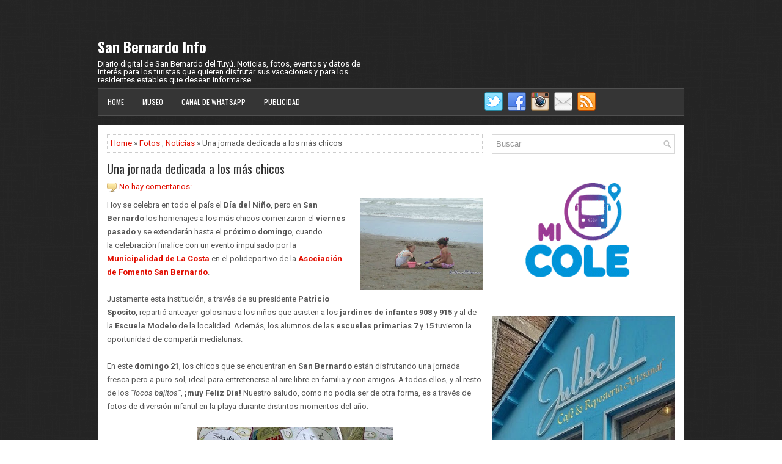

--- FILE ---
content_type: text/html; charset=utf-8
request_url: https://www.google.com/recaptcha/api2/aframe
body_size: 266
content:
<!DOCTYPE HTML><html><head><meta http-equiv="content-type" content="text/html; charset=UTF-8"></head><body><script nonce="9mf-eOovq3SOOJpSS7vW3A">/** Anti-fraud and anti-abuse applications only. See google.com/recaptcha */ try{var clients={'sodar':'https://pagead2.googlesyndication.com/pagead/sodar?'};window.addEventListener("message",function(a){try{if(a.source===window.parent){var b=JSON.parse(a.data);var c=clients[b['id']];if(c){var d=document.createElement('img');d.src=c+b['params']+'&rc='+(localStorage.getItem("rc::a")?sessionStorage.getItem("rc::b"):"");window.document.body.appendChild(d);sessionStorage.setItem("rc::e",parseInt(sessionStorage.getItem("rc::e")||0)+1);localStorage.setItem("rc::h",'1768575504279');}}}catch(b){}});window.parent.postMessage("_grecaptcha_ready", "*");}catch(b){}</script></body></html>

--- FILE ---
content_type: text/javascript; charset=UTF-8
request_url: https://www.sanbernardoinfo.com.ar/feeds/posts/summary/-/Noticias?alt=json-in-script&orderby=updated&start-index=1400&max-results=5&callback=showRelatedPost
body_size: 3467
content:
// API callback
showRelatedPost({"version":"1.0","encoding":"UTF-8","feed":{"xmlns":"http://www.w3.org/2005/Atom","xmlns$openSearch":"http://a9.com/-/spec/opensearchrss/1.0/","xmlns$blogger":"http://schemas.google.com/blogger/2008","xmlns$georss":"http://www.georss.org/georss","xmlns$gd":"http://schemas.google.com/g/2005","xmlns$thr":"http://purl.org/syndication/thread/1.0","id":{"$t":"tag:blogger.com,1999:blog-8717707963762744916"},"updated":{"$t":"2026-01-16T08:45:44.101-03:00"},"category":[{"term":"Noticias"},{"term":"Fotos"},{"term":"Entretenimiento"},{"term":"Salud"},{"term":"Datos útiles"},{"term":"Encuestas"},{"term":"Testimonios"},{"term":"Clima"},{"term":"Pasajes"},{"term":"Comida"},{"term":"Alojamiento"},{"term":"Publicidad"}],"title":{"type":"text","$t":"San Bernardo Info"},"subtitle":{"type":"html","$t":"Diario digital de San Bernardo del Tuyú. Noticias, fotos, eventos y datos de interés para los turistas que quieren disfrutar sus vacaciones y para los residentes estables que desean informarse."},"link":[{"rel":"http://schemas.google.com/g/2005#feed","type":"application/atom+xml","href":"https:\/\/www.sanbernardoinfo.com.ar\/feeds\/posts\/summary"},{"rel":"self","type":"application/atom+xml","href":"https:\/\/www.blogger.com\/feeds\/8717707963762744916\/posts\/summary\/-\/Noticias?alt=json-in-script\u0026start-index=1400\u0026max-results=5\u0026orderby=updated"},{"rel":"alternate","type":"text/html","href":"https:\/\/www.sanbernardoinfo.com.ar\/search\/label\/Noticias"},{"rel":"hub","href":"http://pubsubhubbub.appspot.com/"},{"rel":"previous","type":"application/atom+xml","href":"https:\/\/www.blogger.com\/feeds\/8717707963762744916\/posts\/summary\/-\/Noticias\/-\/Noticias?alt=json-in-script\u0026start-index=1395\u0026max-results=5\u0026orderby=updated"},{"rel":"next","type":"application/atom+xml","href":"https:\/\/www.blogger.com\/feeds\/8717707963762744916\/posts\/summary\/-\/Noticias\/-\/Noticias?alt=json-in-script\u0026start-index=1405\u0026max-results=5\u0026orderby=updated"}],"author":[{"name":{"$t":"San Bernardo Info"},"uri":{"$t":"http:\/\/www.blogger.com\/profile\/07564922880126758018"},"email":{"$t":"noreply@blogger.com"},"gd$image":{"rel":"http://schemas.google.com/g/2005#thumbnail","width":"33","height":"26","src":"\/\/blogger.googleusercontent.com\/img\/b\/R29vZ2xl\/AVvXsEhFQDK1vwTUr5COHRHzaEKtlwAJFJjzNEYlKfpqVRERA0tuQ95HzExwDiGIng8LB_DDxtOjxYdr_QJsKLga_R2zFQQBpfeQhk52i1Nx8XpOwKZMK6OGPW5tgiNd5p7PeQ\/s220\/paseo-en-la-playa.jpg"}}],"generator":{"version":"7.00","uri":"http://www.blogger.com","$t":"Blogger"},"openSearch$totalResults":{"$t":"3499"},"openSearch$startIndex":{"$t":"1400"},"openSearch$itemsPerPage":{"$t":"5"},"entry":[{"id":{"$t":"tag:blogger.com,1999:blog-8717707963762744916.post-6962181245812588699"},"published":{"$t":"2022-02-16T10:20:00.000-03:00"},"updated":{"$t":"2022-02-16T10:20:00.215-03:00"},"category":[{"scheme":"http://www.blogger.com/atom/ns#","term":"Entretenimiento"},{"scheme":"http://www.blogger.com/atom/ns#","term":"Fotos"},{"scheme":"http://www.blogger.com/atom/ns#","term":"Noticias"}],"title":{"type":"text","$t":"Coti se lució en Experiencia La Costa Fest"},"summary":{"type":"text","$t":"Una hermosa jornada se vivió ayer desde temprano en el predio que sirve de “frontera” para separar los límites de Costa Azul y San Bernardo.Mientras numerosos chicos gastaban energía en los juegos inflables que se distribuyeron para la ocasión, Denis desplegaba su talento artístico sobre el escenario para despedir con música el fantástico atardecer del 15 de febrero de 2022.\n\n\n     (adsbygoogle ="},"link":[{"rel":"replies","type":"application/atom+xml","href":"https:\/\/www.sanbernardoinfo.com.ar\/feeds\/6962181245812588699\/comments\/default","title":"Enviar comentarios"},{"rel":"replies","type":"text/html","href":"https:\/\/www.sanbernardoinfo.com.ar\/2022\/02\/coti-se-lucio-en-experiencia-la-costa.html#comment-form","title":"0 comentarios"},{"rel":"edit","type":"application/atom+xml","href":"https:\/\/www.blogger.com\/feeds\/8717707963762744916\/posts\/default\/6962181245812588699"},{"rel":"self","type":"application/atom+xml","href":"https:\/\/www.blogger.com\/feeds\/8717707963762744916\/posts\/default\/6962181245812588699"},{"rel":"alternate","type":"text/html","href":"https:\/\/www.sanbernardoinfo.com.ar\/2022\/02\/coti-se-lucio-en-experiencia-la-costa.html","title":"Coti se lució en Experiencia La Costa Fest"}],"author":[{"name":{"$t":"San Bernardo Info"},"uri":{"$t":"http:\/\/www.blogger.com\/profile\/07564922880126758018"},"email":{"$t":"noreply@blogger.com"},"gd$image":{"rel":"http://schemas.google.com/g/2005#thumbnail","width":"33","height":"26","src":"\/\/blogger.googleusercontent.com\/img\/b\/R29vZ2xl\/AVvXsEhFQDK1vwTUr5COHRHzaEKtlwAJFJjzNEYlKfpqVRERA0tuQ95HzExwDiGIng8LB_DDxtOjxYdr_QJsKLga_R2zFQQBpfeQhk52i1Nx8XpOwKZMK6OGPW5tgiNd5p7PeQ\/s220\/paseo-en-la-playa.jpg"}}],"media$thumbnail":{"xmlns$media":"http://search.yahoo.com/mrss/","url":"https:\/\/blogger.googleusercontent.com\/img\/a\/AVvXsEgo-moEbyq6tBe3mmIBrjm2tw1TpKL8KX5chT3jEQ71ha3qEi2PswdfzoRb2gN864r-NzM5EOfAWk0jQjVhpzO8G7ynOobjIHnt6QFKewVbWohNdrgxRP8rB0uxculMsgAi0ev-xR9fmsuOqeqd0Y53e6ffV5tCvjGIx1LdNP0oVJAkAGCbMcqE588_=s72-w200-h150-c","height":"72","width":"72"},"thr$total":{"$t":"0"}},{"id":{"$t":"tag:blogger.com,1999:blog-8717707963762744916.post-1398731702622662373"},"published":{"$t":"2022-02-15T08:59:00.001-03:00"},"updated":{"$t":"2022-02-15T08:59:22.680-03:00"},"category":[{"scheme":"http://www.blogger.com/atom/ns#","term":"Noticias"},{"scheme":"http://www.blogger.com/atom/ns#","term":"Salud"}],"title":{"type":"text","$t":"Vacunas, del calendario nacional y contra COVID-19, en San Bernardo"},"summary":{"type":"text","$t":"Con el objetivo de seguir estimulando y facilitando el acceso a la vacunación, desde el Ministerio de Salud de la Nación instalaron, en el límite de San Bernardo y Costa Azul, un móvil en el cual se aplican distintas vacunas.Según informó la Municipalidad de La Costa mediante una gacetilla de prensa, esta iniciativa se desarrolla en el mismo predio que, actualmente, está congregando a vecinos y "},"link":[{"rel":"replies","type":"application/atom+xml","href":"https:\/\/www.sanbernardoinfo.com.ar\/feeds\/1398731702622662373\/comments\/default","title":"Enviar comentarios"},{"rel":"replies","type":"text/html","href":"https:\/\/www.sanbernardoinfo.com.ar\/2022\/02\/vacunas-calendario-nacional-covid-san-bernardo.html#comment-form","title":"0 comentarios"},{"rel":"edit","type":"application/atom+xml","href":"https:\/\/www.blogger.com\/feeds\/8717707963762744916\/posts\/default\/1398731702622662373"},{"rel":"self","type":"application/atom+xml","href":"https:\/\/www.blogger.com\/feeds\/8717707963762744916\/posts\/default\/1398731702622662373"},{"rel":"alternate","type":"text/html","href":"https:\/\/www.sanbernardoinfo.com.ar\/2022\/02\/vacunas-calendario-nacional-covid-san-bernardo.html","title":"Vacunas, del calendario nacional y contra COVID-19, en San Bernardo"}],"author":[{"name":{"$t":"San Bernardo Info"},"uri":{"$t":"http:\/\/www.blogger.com\/profile\/07564922880126758018"},"email":{"$t":"noreply@blogger.com"},"gd$image":{"rel":"http://schemas.google.com/g/2005#thumbnail","width":"33","height":"26","src":"\/\/blogger.googleusercontent.com\/img\/b\/R29vZ2xl\/AVvXsEhFQDK1vwTUr5COHRHzaEKtlwAJFJjzNEYlKfpqVRERA0tuQ95HzExwDiGIng8LB_DDxtOjxYdr_QJsKLga_R2zFQQBpfeQhk52i1Nx8XpOwKZMK6OGPW5tgiNd5p7PeQ\/s220\/paseo-en-la-playa.jpg"}}],"media$thumbnail":{"xmlns$media":"http://search.yahoo.com/mrss/","url":"https:\/\/blogger.googleusercontent.com\/img\/a\/AVvXsEinXYygtn7SoyK2k2txCMB4SgVD_Cvq-G83aOre7Bn0iowumOXDiRMShvN9ji7m5roSlxUOjISL8Mh4MbOKHG1cpgLPGvHzFjJK_IzK01woz17vOpHv-Rer-dVo-hHNSeBywOiKvjug6nrEtubMXUJePj6v0Nn7TtQeccXkSa3ShQklPg1xXiBysTh-=s72-w200-h100-c","height":"72","width":"72"},"thr$total":{"$t":"0"}},{"id":{"$t":"tag:blogger.com,1999:blog-8717707963762744916.post-4833199680616843358"},"published":{"$t":"2022-02-12T10:30:00.029-03:00"},"updated":{"$t":"2022-02-12T10:30:00.181-03:00"},"category":[{"scheme":"http://www.blogger.com/atom/ns#","term":"Entretenimiento"},{"scheme":"http://www.blogger.com/atom/ns#","term":"Noticias"}],"title":{"type":"text","$t":"Experiencia La Costa Fest: Coti, Estelares y más"},"summary":{"type":"text","$t":"Mañana (domingo 13), si las condiciones meteorológicas no atentan contra los planes al aire libre, se iniciará en el límite entre San Bernardo y Costa Azul un ciclo cultural denominado Experiencia La Costa Fest.Esta propuesta se extenderá hasta el sábado 19 de febrero y abarcará opciones recreativas, deportivas y musicales para disfrutar en familia de manera gratuita. Se desplegarán, asimismo, "},"link":[{"rel":"replies","type":"application/atom+xml","href":"https:\/\/www.sanbernardoinfo.com.ar\/feeds\/4833199680616843358\/comments\/default","title":"Enviar comentarios"},{"rel":"replies","type":"text/html","href":"https:\/\/www.sanbernardoinfo.com.ar\/2022\/02\/experiencia-la-costa-fest-coti-estelares.html#comment-form","title":"0 comentarios"},{"rel":"edit","type":"application/atom+xml","href":"https:\/\/www.blogger.com\/feeds\/8717707963762744916\/posts\/default\/4833199680616843358"},{"rel":"self","type":"application/atom+xml","href":"https:\/\/www.blogger.com\/feeds\/8717707963762744916\/posts\/default\/4833199680616843358"},{"rel":"alternate","type":"text/html","href":"https:\/\/www.sanbernardoinfo.com.ar\/2022\/02\/experiencia-la-costa-fest-coti-estelares.html","title":"Experiencia La Costa Fest: Coti, Estelares y más"}],"author":[{"name":{"$t":"San Bernardo Info"},"uri":{"$t":"http:\/\/www.blogger.com\/profile\/07564922880126758018"},"email":{"$t":"noreply@blogger.com"},"gd$image":{"rel":"http://schemas.google.com/g/2005#thumbnail","width":"33","height":"26","src":"\/\/blogger.googleusercontent.com\/img\/b\/R29vZ2xl\/AVvXsEhFQDK1vwTUr5COHRHzaEKtlwAJFJjzNEYlKfpqVRERA0tuQ95HzExwDiGIng8LB_DDxtOjxYdr_QJsKLga_R2zFQQBpfeQhk52i1Nx8XpOwKZMK6OGPW5tgiNd5p7PeQ\/s220\/paseo-en-la-playa.jpg"}}],"media$thumbnail":{"xmlns$media":"http://search.yahoo.com/mrss/","url":"https:\/\/blogger.googleusercontent.com\/img\/a\/AVvXsEggKrChCVS051_FjZX2b1sS0xMETFz-u4EYJmxNuFdAY92h9a7FUPg_6JTnk9ZdsOrcOYO5CNqJ4hMoKGnSh_S0ZyhxEd88JUN4UlnhnZScik4HKydZffnuYHqS6roBKlirjmH1Ti5_wlNTZ3j7Pdl9DsOuNehJkfdh16t6zduaXonB-ZDLGaJ8fVB0=s72-w200-h200-c","height":"72","width":"72"},"thr$total":{"$t":"0"}},{"id":{"$t":"tag:blogger.com,1999:blog-8717707963762744916.post-1278188362191548585"},"published":{"$t":"2022-02-02T09:30:00.073-03:00"},"updated":{"$t":"2022-02-11T12:46:05.426-03:00"},"category":[{"scheme":"http://www.blogger.com/atom/ns#","term":"Entretenimiento"},{"scheme":"http://www.blogger.com/atom/ns#","term":"Noticias"}],"title":{"type":"text","$t":"Febrero 2022: Agenda de eventos"},"summary":{"type":"text","$t":"Ya con febrero de 2022 en marcha, quienes están de vacaciones en San Bernardo o viven en esta localidad tienen a disposición diferentes actividades y propuestas para disfrutar en distintos rincones de esta ciudad del Partido de la Costa.La agenda de eventos prevista para febrero de 2022 se nutre con obras de teatro y opciones de esparcimiento destinadas a personas de todas las edades. A medida "},"link":[{"rel":"replies","type":"application/atom+xml","href":"https:\/\/www.sanbernardoinfo.com.ar\/feeds\/1278188362191548585\/comments\/default","title":"Enviar comentarios"},{"rel":"replies","type":"text/html","href":"https:\/\/www.sanbernardoinfo.com.ar\/2022\/02\/febrero-2022-agenda-de-eventos.html#comment-form","title":"0 comentarios"},{"rel":"edit","type":"application/atom+xml","href":"https:\/\/www.blogger.com\/feeds\/8717707963762744916\/posts\/default\/1278188362191548585"},{"rel":"self","type":"application/atom+xml","href":"https:\/\/www.blogger.com\/feeds\/8717707963762744916\/posts\/default\/1278188362191548585"},{"rel":"alternate","type":"text/html","href":"https:\/\/www.sanbernardoinfo.com.ar\/2022\/02\/febrero-2022-agenda-de-eventos.html","title":"Febrero 2022: Agenda de eventos"}],"author":[{"name":{"$t":"San Bernardo Info"},"uri":{"$t":"http:\/\/www.blogger.com\/profile\/07564922880126758018"},"email":{"$t":"noreply@blogger.com"},"gd$image":{"rel":"http://schemas.google.com/g/2005#thumbnail","width":"33","height":"26","src":"\/\/blogger.googleusercontent.com\/img\/b\/R29vZ2xl\/AVvXsEhFQDK1vwTUr5COHRHzaEKtlwAJFJjzNEYlKfpqVRERA0tuQ95HzExwDiGIng8LB_DDxtOjxYdr_QJsKLga_R2zFQQBpfeQhk52i1Nx8XpOwKZMK6OGPW5tgiNd5p7PeQ\/s220\/paseo-en-la-playa.jpg"}}],"media$thumbnail":{"xmlns$media":"http://search.yahoo.com/mrss/","url":"https:\/\/blogger.googleusercontent.com\/img\/a\/AVvXsEip3RgT47S-6VVT_kDAUtAWrIjqa8OutdCG04jfpzyhnI0IImRelqWDaKxZ2rEMeKuiTva26lOtkDyg2ys70kQjGngBY6W2fwdHgF-4F6A0O6rKI1AyHSu7B6aC6gmm1hVXv7kyKveCUNwz_FSQh58IO8Ri1_i5GWu1vtaMqWbpGe85z0cynPwS2RmE=s72-w200-h114-c","height":"72","width":"72"},"thr$total":{"$t":"0"}},{"id":{"$t":"tag:blogger.com,1999:blog-8717707963762744916.post-1149534666935144627"},"published":{"$t":"2022-02-11T09:46:00.008-03:00"},"updated":{"$t":"2022-02-11T09:46:00.185-03:00"},"category":[{"scheme":"http://www.blogger.com/atom/ns#","term":"Entretenimiento"},{"scheme":"http://www.blogger.com/atom/ns#","term":"Noticias"}],"title":{"type":"text","$t":"Festival Buen Ambiente, también en febrero"},"summary":{"type":"text","$t":"Semanas después de haberse llevado a cabo en San Bernardo el Festival Buen Ambiente, la Municipalidad de La Costa anunció el desarrollo de la segunda edición de este evento.Tal como sucedió en el encuentro de enero pasado, la propuesta se desplegará en el parador municipal que se ubica en Av. Costanera y Zuviría. La cita, en esta ocasión, será mañana (sábado 12 de febrero) a partir de las tres de"},"link":[{"rel":"replies","type":"application/atom+xml","href":"https:\/\/www.sanbernardoinfo.com.ar\/feeds\/1149534666935144627\/comments\/default","title":"Enviar comentarios"},{"rel":"replies","type":"text/html","href":"https:\/\/www.sanbernardoinfo.com.ar\/2022\/02\/festival-buen-ambiente-tambien-febrero.html#comment-form","title":"0 comentarios"},{"rel":"edit","type":"application/atom+xml","href":"https:\/\/www.blogger.com\/feeds\/8717707963762744916\/posts\/default\/1149534666935144627"},{"rel":"self","type":"application/atom+xml","href":"https:\/\/www.blogger.com\/feeds\/8717707963762744916\/posts\/default\/1149534666935144627"},{"rel":"alternate","type":"text/html","href":"https:\/\/www.sanbernardoinfo.com.ar\/2022\/02\/festival-buen-ambiente-tambien-febrero.html","title":"Festival Buen Ambiente, también en febrero"}],"author":[{"name":{"$t":"San Bernardo Info"},"uri":{"$t":"http:\/\/www.blogger.com\/profile\/07564922880126758018"},"email":{"$t":"noreply@blogger.com"},"gd$image":{"rel":"http://schemas.google.com/g/2005#thumbnail","width":"33","height":"26","src":"\/\/blogger.googleusercontent.com\/img\/b\/R29vZ2xl\/AVvXsEhFQDK1vwTUr5COHRHzaEKtlwAJFJjzNEYlKfpqVRERA0tuQ95HzExwDiGIng8LB_DDxtOjxYdr_QJsKLga_R2zFQQBpfeQhk52i1Nx8XpOwKZMK6OGPW5tgiNd5p7PeQ\/s220\/paseo-en-la-playa.jpg"}}],"media$thumbnail":{"xmlns$media":"http://search.yahoo.com/mrss/","url":"https:\/\/blogger.googleusercontent.com\/img\/a\/AVvXsEh8wnQFjjN9kwWUTmZoSclI8ktqgykpXKnNJQ3gMbamj2NmDdCqBuH0Y0PdQHjhpcjCDq1R-lh67ThCUbjwzCfcK-WVVbp8NJP6sBm5hzouJ1SE3n4TszzxcboEBhYQbU96RMCCikW2GdZR9uv9ludsjJ9F7kXxKUvhhptrjI7Y621NlM8xFvH_KoRs=s72-w200-h150-c","height":"72","width":"72"},"thr$total":{"$t":"0"}}]}});